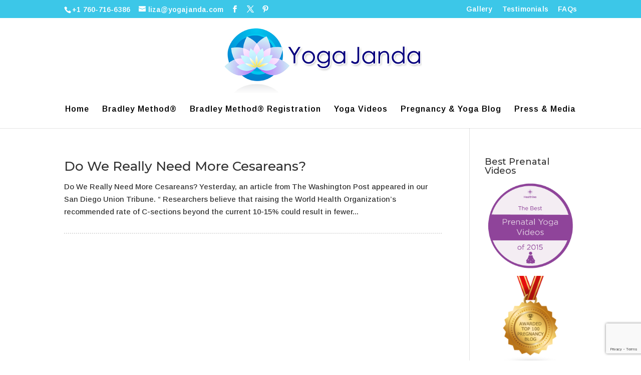

--- FILE ---
content_type: text/html; charset=utf-8
request_url: https://www.google.com/recaptcha/api2/anchor?ar=1&k=6LezSoQUAAAAACt5grV2j7ndQdMgibkpJV79977I&co=aHR0cHM6Ly95b2dhamFuZGEuY29tOjQ0Mw..&hl=en&v=N67nZn4AqZkNcbeMu4prBgzg&size=invisible&anchor-ms=20000&execute-ms=30000&cb=h4jchh2pyiwa
body_size: 48839
content:
<!DOCTYPE HTML><html dir="ltr" lang="en"><head><meta http-equiv="Content-Type" content="text/html; charset=UTF-8">
<meta http-equiv="X-UA-Compatible" content="IE=edge">
<title>reCAPTCHA</title>
<style type="text/css">
/* cyrillic-ext */
@font-face {
  font-family: 'Roboto';
  font-style: normal;
  font-weight: 400;
  font-stretch: 100%;
  src: url(//fonts.gstatic.com/s/roboto/v48/KFO7CnqEu92Fr1ME7kSn66aGLdTylUAMa3GUBHMdazTgWw.woff2) format('woff2');
  unicode-range: U+0460-052F, U+1C80-1C8A, U+20B4, U+2DE0-2DFF, U+A640-A69F, U+FE2E-FE2F;
}
/* cyrillic */
@font-face {
  font-family: 'Roboto';
  font-style: normal;
  font-weight: 400;
  font-stretch: 100%;
  src: url(//fonts.gstatic.com/s/roboto/v48/KFO7CnqEu92Fr1ME7kSn66aGLdTylUAMa3iUBHMdazTgWw.woff2) format('woff2');
  unicode-range: U+0301, U+0400-045F, U+0490-0491, U+04B0-04B1, U+2116;
}
/* greek-ext */
@font-face {
  font-family: 'Roboto';
  font-style: normal;
  font-weight: 400;
  font-stretch: 100%;
  src: url(//fonts.gstatic.com/s/roboto/v48/KFO7CnqEu92Fr1ME7kSn66aGLdTylUAMa3CUBHMdazTgWw.woff2) format('woff2');
  unicode-range: U+1F00-1FFF;
}
/* greek */
@font-face {
  font-family: 'Roboto';
  font-style: normal;
  font-weight: 400;
  font-stretch: 100%;
  src: url(//fonts.gstatic.com/s/roboto/v48/KFO7CnqEu92Fr1ME7kSn66aGLdTylUAMa3-UBHMdazTgWw.woff2) format('woff2');
  unicode-range: U+0370-0377, U+037A-037F, U+0384-038A, U+038C, U+038E-03A1, U+03A3-03FF;
}
/* math */
@font-face {
  font-family: 'Roboto';
  font-style: normal;
  font-weight: 400;
  font-stretch: 100%;
  src: url(//fonts.gstatic.com/s/roboto/v48/KFO7CnqEu92Fr1ME7kSn66aGLdTylUAMawCUBHMdazTgWw.woff2) format('woff2');
  unicode-range: U+0302-0303, U+0305, U+0307-0308, U+0310, U+0312, U+0315, U+031A, U+0326-0327, U+032C, U+032F-0330, U+0332-0333, U+0338, U+033A, U+0346, U+034D, U+0391-03A1, U+03A3-03A9, U+03B1-03C9, U+03D1, U+03D5-03D6, U+03F0-03F1, U+03F4-03F5, U+2016-2017, U+2034-2038, U+203C, U+2040, U+2043, U+2047, U+2050, U+2057, U+205F, U+2070-2071, U+2074-208E, U+2090-209C, U+20D0-20DC, U+20E1, U+20E5-20EF, U+2100-2112, U+2114-2115, U+2117-2121, U+2123-214F, U+2190, U+2192, U+2194-21AE, U+21B0-21E5, U+21F1-21F2, U+21F4-2211, U+2213-2214, U+2216-22FF, U+2308-230B, U+2310, U+2319, U+231C-2321, U+2336-237A, U+237C, U+2395, U+239B-23B7, U+23D0, U+23DC-23E1, U+2474-2475, U+25AF, U+25B3, U+25B7, U+25BD, U+25C1, U+25CA, U+25CC, U+25FB, U+266D-266F, U+27C0-27FF, U+2900-2AFF, U+2B0E-2B11, U+2B30-2B4C, U+2BFE, U+3030, U+FF5B, U+FF5D, U+1D400-1D7FF, U+1EE00-1EEFF;
}
/* symbols */
@font-face {
  font-family: 'Roboto';
  font-style: normal;
  font-weight: 400;
  font-stretch: 100%;
  src: url(//fonts.gstatic.com/s/roboto/v48/KFO7CnqEu92Fr1ME7kSn66aGLdTylUAMaxKUBHMdazTgWw.woff2) format('woff2');
  unicode-range: U+0001-000C, U+000E-001F, U+007F-009F, U+20DD-20E0, U+20E2-20E4, U+2150-218F, U+2190, U+2192, U+2194-2199, U+21AF, U+21E6-21F0, U+21F3, U+2218-2219, U+2299, U+22C4-22C6, U+2300-243F, U+2440-244A, U+2460-24FF, U+25A0-27BF, U+2800-28FF, U+2921-2922, U+2981, U+29BF, U+29EB, U+2B00-2BFF, U+4DC0-4DFF, U+FFF9-FFFB, U+10140-1018E, U+10190-1019C, U+101A0, U+101D0-101FD, U+102E0-102FB, U+10E60-10E7E, U+1D2C0-1D2D3, U+1D2E0-1D37F, U+1F000-1F0FF, U+1F100-1F1AD, U+1F1E6-1F1FF, U+1F30D-1F30F, U+1F315, U+1F31C, U+1F31E, U+1F320-1F32C, U+1F336, U+1F378, U+1F37D, U+1F382, U+1F393-1F39F, U+1F3A7-1F3A8, U+1F3AC-1F3AF, U+1F3C2, U+1F3C4-1F3C6, U+1F3CA-1F3CE, U+1F3D4-1F3E0, U+1F3ED, U+1F3F1-1F3F3, U+1F3F5-1F3F7, U+1F408, U+1F415, U+1F41F, U+1F426, U+1F43F, U+1F441-1F442, U+1F444, U+1F446-1F449, U+1F44C-1F44E, U+1F453, U+1F46A, U+1F47D, U+1F4A3, U+1F4B0, U+1F4B3, U+1F4B9, U+1F4BB, U+1F4BF, U+1F4C8-1F4CB, U+1F4D6, U+1F4DA, U+1F4DF, U+1F4E3-1F4E6, U+1F4EA-1F4ED, U+1F4F7, U+1F4F9-1F4FB, U+1F4FD-1F4FE, U+1F503, U+1F507-1F50B, U+1F50D, U+1F512-1F513, U+1F53E-1F54A, U+1F54F-1F5FA, U+1F610, U+1F650-1F67F, U+1F687, U+1F68D, U+1F691, U+1F694, U+1F698, U+1F6AD, U+1F6B2, U+1F6B9-1F6BA, U+1F6BC, U+1F6C6-1F6CF, U+1F6D3-1F6D7, U+1F6E0-1F6EA, U+1F6F0-1F6F3, U+1F6F7-1F6FC, U+1F700-1F7FF, U+1F800-1F80B, U+1F810-1F847, U+1F850-1F859, U+1F860-1F887, U+1F890-1F8AD, U+1F8B0-1F8BB, U+1F8C0-1F8C1, U+1F900-1F90B, U+1F93B, U+1F946, U+1F984, U+1F996, U+1F9E9, U+1FA00-1FA6F, U+1FA70-1FA7C, U+1FA80-1FA89, U+1FA8F-1FAC6, U+1FACE-1FADC, U+1FADF-1FAE9, U+1FAF0-1FAF8, U+1FB00-1FBFF;
}
/* vietnamese */
@font-face {
  font-family: 'Roboto';
  font-style: normal;
  font-weight: 400;
  font-stretch: 100%;
  src: url(//fonts.gstatic.com/s/roboto/v48/KFO7CnqEu92Fr1ME7kSn66aGLdTylUAMa3OUBHMdazTgWw.woff2) format('woff2');
  unicode-range: U+0102-0103, U+0110-0111, U+0128-0129, U+0168-0169, U+01A0-01A1, U+01AF-01B0, U+0300-0301, U+0303-0304, U+0308-0309, U+0323, U+0329, U+1EA0-1EF9, U+20AB;
}
/* latin-ext */
@font-face {
  font-family: 'Roboto';
  font-style: normal;
  font-weight: 400;
  font-stretch: 100%;
  src: url(//fonts.gstatic.com/s/roboto/v48/KFO7CnqEu92Fr1ME7kSn66aGLdTylUAMa3KUBHMdazTgWw.woff2) format('woff2');
  unicode-range: U+0100-02BA, U+02BD-02C5, U+02C7-02CC, U+02CE-02D7, U+02DD-02FF, U+0304, U+0308, U+0329, U+1D00-1DBF, U+1E00-1E9F, U+1EF2-1EFF, U+2020, U+20A0-20AB, U+20AD-20C0, U+2113, U+2C60-2C7F, U+A720-A7FF;
}
/* latin */
@font-face {
  font-family: 'Roboto';
  font-style: normal;
  font-weight: 400;
  font-stretch: 100%;
  src: url(//fonts.gstatic.com/s/roboto/v48/KFO7CnqEu92Fr1ME7kSn66aGLdTylUAMa3yUBHMdazQ.woff2) format('woff2');
  unicode-range: U+0000-00FF, U+0131, U+0152-0153, U+02BB-02BC, U+02C6, U+02DA, U+02DC, U+0304, U+0308, U+0329, U+2000-206F, U+20AC, U+2122, U+2191, U+2193, U+2212, U+2215, U+FEFF, U+FFFD;
}
/* cyrillic-ext */
@font-face {
  font-family: 'Roboto';
  font-style: normal;
  font-weight: 500;
  font-stretch: 100%;
  src: url(//fonts.gstatic.com/s/roboto/v48/KFO7CnqEu92Fr1ME7kSn66aGLdTylUAMa3GUBHMdazTgWw.woff2) format('woff2');
  unicode-range: U+0460-052F, U+1C80-1C8A, U+20B4, U+2DE0-2DFF, U+A640-A69F, U+FE2E-FE2F;
}
/* cyrillic */
@font-face {
  font-family: 'Roboto';
  font-style: normal;
  font-weight: 500;
  font-stretch: 100%;
  src: url(//fonts.gstatic.com/s/roboto/v48/KFO7CnqEu92Fr1ME7kSn66aGLdTylUAMa3iUBHMdazTgWw.woff2) format('woff2');
  unicode-range: U+0301, U+0400-045F, U+0490-0491, U+04B0-04B1, U+2116;
}
/* greek-ext */
@font-face {
  font-family: 'Roboto';
  font-style: normal;
  font-weight: 500;
  font-stretch: 100%;
  src: url(//fonts.gstatic.com/s/roboto/v48/KFO7CnqEu92Fr1ME7kSn66aGLdTylUAMa3CUBHMdazTgWw.woff2) format('woff2');
  unicode-range: U+1F00-1FFF;
}
/* greek */
@font-face {
  font-family: 'Roboto';
  font-style: normal;
  font-weight: 500;
  font-stretch: 100%;
  src: url(//fonts.gstatic.com/s/roboto/v48/KFO7CnqEu92Fr1ME7kSn66aGLdTylUAMa3-UBHMdazTgWw.woff2) format('woff2');
  unicode-range: U+0370-0377, U+037A-037F, U+0384-038A, U+038C, U+038E-03A1, U+03A3-03FF;
}
/* math */
@font-face {
  font-family: 'Roboto';
  font-style: normal;
  font-weight: 500;
  font-stretch: 100%;
  src: url(//fonts.gstatic.com/s/roboto/v48/KFO7CnqEu92Fr1ME7kSn66aGLdTylUAMawCUBHMdazTgWw.woff2) format('woff2');
  unicode-range: U+0302-0303, U+0305, U+0307-0308, U+0310, U+0312, U+0315, U+031A, U+0326-0327, U+032C, U+032F-0330, U+0332-0333, U+0338, U+033A, U+0346, U+034D, U+0391-03A1, U+03A3-03A9, U+03B1-03C9, U+03D1, U+03D5-03D6, U+03F0-03F1, U+03F4-03F5, U+2016-2017, U+2034-2038, U+203C, U+2040, U+2043, U+2047, U+2050, U+2057, U+205F, U+2070-2071, U+2074-208E, U+2090-209C, U+20D0-20DC, U+20E1, U+20E5-20EF, U+2100-2112, U+2114-2115, U+2117-2121, U+2123-214F, U+2190, U+2192, U+2194-21AE, U+21B0-21E5, U+21F1-21F2, U+21F4-2211, U+2213-2214, U+2216-22FF, U+2308-230B, U+2310, U+2319, U+231C-2321, U+2336-237A, U+237C, U+2395, U+239B-23B7, U+23D0, U+23DC-23E1, U+2474-2475, U+25AF, U+25B3, U+25B7, U+25BD, U+25C1, U+25CA, U+25CC, U+25FB, U+266D-266F, U+27C0-27FF, U+2900-2AFF, U+2B0E-2B11, U+2B30-2B4C, U+2BFE, U+3030, U+FF5B, U+FF5D, U+1D400-1D7FF, U+1EE00-1EEFF;
}
/* symbols */
@font-face {
  font-family: 'Roboto';
  font-style: normal;
  font-weight: 500;
  font-stretch: 100%;
  src: url(//fonts.gstatic.com/s/roboto/v48/KFO7CnqEu92Fr1ME7kSn66aGLdTylUAMaxKUBHMdazTgWw.woff2) format('woff2');
  unicode-range: U+0001-000C, U+000E-001F, U+007F-009F, U+20DD-20E0, U+20E2-20E4, U+2150-218F, U+2190, U+2192, U+2194-2199, U+21AF, U+21E6-21F0, U+21F3, U+2218-2219, U+2299, U+22C4-22C6, U+2300-243F, U+2440-244A, U+2460-24FF, U+25A0-27BF, U+2800-28FF, U+2921-2922, U+2981, U+29BF, U+29EB, U+2B00-2BFF, U+4DC0-4DFF, U+FFF9-FFFB, U+10140-1018E, U+10190-1019C, U+101A0, U+101D0-101FD, U+102E0-102FB, U+10E60-10E7E, U+1D2C0-1D2D3, U+1D2E0-1D37F, U+1F000-1F0FF, U+1F100-1F1AD, U+1F1E6-1F1FF, U+1F30D-1F30F, U+1F315, U+1F31C, U+1F31E, U+1F320-1F32C, U+1F336, U+1F378, U+1F37D, U+1F382, U+1F393-1F39F, U+1F3A7-1F3A8, U+1F3AC-1F3AF, U+1F3C2, U+1F3C4-1F3C6, U+1F3CA-1F3CE, U+1F3D4-1F3E0, U+1F3ED, U+1F3F1-1F3F3, U+1F3F5-1F3F7, U+1F408, U+1F415, U+1F41F, U+1F426, U+1F43F, U+1F441-1F442, U+1F444, U+1F446-1F449, U+1F44C-1F44E, U+1F453, U+1F46A, U+1F47D, U+1F4A3, U+1F4B0, U+1F4B3, U+1F4B9, U+1F4BB, U+1F4BF, U+1F4C8-1F4CB, U+1F4D6, U+1F4DA, U+1F4DF, U+1F4E3-1F4E6, U+1F4EA-1F4ED, U+1F4F7, U+1F4F9-1F4FB, U+1F4FD-1F4FE, U+1F503, U+1F507-1F50B, U+1F50D, U+1F512-1F513, U+1F53E-1F54A, U+1F54F-1F5FA, U+1F610, U+1F650-1F67F, U+1F687, U+1F68D, U+1F691, U+1F694, U+1F698, U+1F6AD, U+1F6B2, U+1F6B9-1F6BA, U+1F6BC, U+1F6C6-1F6CF, U+1F6D3-1F6D7, U+1F6E0-1F6EA, U+1F6F0-1F6F3, U+1F6F7-1F6FC, U+1F700-1F7FF, U+1F800-1F80B, U+1F810-1F847, U+1F850-1F859, U+1F860-1F887, U+1F890-1F8AD, U+1F8B0-1F8BB, U+1F8C0-1F8C1, U+1F900-1F90B, U+1F93B, U+1F946, U+1F984, U+1F996, U+1F9E9, U+1FA00-1FA6F, U+1FA70-1FA7C, U+1FA80-1FA89, U+1FA8F-1FAC6, U+1FACE-1FADC, U+1FADF-1FAE9, U+1FAF0-1FAF8, U+1FB00-1FBFF;
}
/* vietnamese */
@font-face {
  font-family: 'Roboto';
  font-style: normal;
  font-weight: 500;
  font-stretch: 100%;
  src: url(//fonts.gstatic.com/s/roboto/v48/KFO7CnqEu92Fr1ME7kSn66aGLdTylUAMa3OUBHMdazTgWw.woff2) format('woff2');
  unicode-range: U+0102-0103, U+0110-0111, U+0128-0129, U+0168-0169, U+01A0-01A1, U+01AF-01B0, U+0300-0301, U+0303-0304, U+0308-0309, U+0323, U+0329, U+1EA0-1EF9, U+20AB;
}
/* latin-ext */
@font-face {
  font-family: 'Roboto';
  font-style: normal;
  font-weight: 500;
  font-stretch: 100%;
  src: url(//fonts.gstatic.com/s/roboto/v48/KFO7CnqEu92Fr1ME7kSn66aGLdTylUAMa3KUBHMdazTgWw.woff2) format('woff2');
  unicode-range: U+0100-02BA, U+02BD-02C5, U+02C7-02CC, U+02CE-02D7, U+02DD-02FF, U+0304, U+0308, U+0329, U+1D00-1DBF, U+1E00-1E9F, U+1EF2-1EFF, U+2020, U+20A0-20AB, U+20AD-20C0, U+2113, U+2C60-2C7F, U+A720-A7FF;
}
/* latin */
@font-face {
  font-family: 'Roboto';
  font-style: normal;
  font-weight: 500;
  font-stretch: 100%;
  src: url(//fonts.gstatic.com/s/roboto/v48/KFO7CnqEu92Fr1ME7kSn66aGLdTylUAMa3yUBHMdazQ.woff2) format('woff2');
  unicode-range: U+0000-00FF, U+0131, U+0152-0153, U+02BB-02BC, U+02C6, U+02DA, U+02DC, U+0304, U+0308, U+0329, U+2000-206F, U+20AC, U+2122, U+2191, U+2193, U+2212, U+2215, U+FEFF, U+FFFD;
}
/* cyrillic-ext */
@font-face {
  font-family: 'Roboto';
  font-style: normal;
  font-weight: 900;
  font-stretch: 100%;
  src: url(//fonts.gstatic.com/s/roboto/v48/KFO7CnqEu92Fr1ME7kSn66aGLdTylUAMa3GUBHMdazTgWw.woff2) format('woff2');
  unicode-range: U+0460-052F, U+1C80-1C8A, U+20B4, U+2DE0-2DFF, U+A640-A69F, U+FE2E-FE2F;
}
/* cyrillic */
@font-face {
  font-family: 'Roboto';
  font-style: normal;
  font-weight: 900;
  font-stretch: 100%;
  src: url(//fonts.gstatic.com/s/roboto/v48/KFO7CnqEu92Fr1ME7kSn66aGLdTylUAMa3iUBHMdazTgWw.woff2) format('woff2');
  unicode-range: U+0301, U+0400-045F, U+0490-0491, U+04B0-04B1, U+2116;
}
/* greek-ext */
@font-face {
  font-family: 'Roboto';
  font-style: normal;
  font-weight: 900;
  font-stretch: 100%;
  src: url(//fonts.gstatic.com/s/roboto/v48/KFO7CnqEu92Fr1ME7kSn66aGLdTylUAMa3CUBHMdazTgWw.woff2) format('woff2');
  unicode-range: U+1F00-1FFF;
}
/* greek */
@font-face {
  font-family: 'Roboto';
  font-style: normal;
  font-weight: 900;
  font-stretch: 100%;
  src: url(//fonts.gstatic.com/s/roboto/v48/KFO7CnqEu92Fr1ME7kSn66aGLdTylUAMa3-UBHMdazTgWw.woff2) format('woff2');
  unicode-range: U+0370-0377, U+037A-037F, U+0384-038A, U+038C, U+038E-03A1, U+03A3-03FF;
}
/* math */
@font-face {
  font-family: 'Roboto';
  font-style: normal;
  font-weight: 900;
  font-stretch: 100%;
  src: url(//fonts.gstatic.com/s/roboto/v48/KFO7CnqEu92Fr1ME7kSn66aGLdTylUAMawCUBHMdazTgWw.woff2) format('woff2');
  unicode-range: U+0302-0303, U+0305, U+0307-0308, U+0310, U+0312, U+0315, U+031A, U+0326-0327, U+032C, U+032F-0330, U+0332-0333, U+0338, U+033A, U+0346, U+034D, U+0391-03A1, U+03A3-03A9, U+03B1-03C9, U+03D1, U+03D5-03D6, U+03F0-03F1, U+03F4-03F5, U+2016-2017, U+2034-2038, U+203C, U+2040, U+2043, U+2047, U+2050, U+2057, U+205F, U+2070-2071, U+2074-208E, U+2090-209C, U+20D0-20DC, U+20E1, U+20E5-20EF, U+2100-2112, U+2114-2115, U+2117-2121, U+2123-214F, U+2190, U+2192, U+2194-21AE, U+21B0-21E5, U+21F1-21F2, U+21F4-2211, U+2213-2214, U+2216-22FF, U+2308-230B, U+2310, U+2319, U+231C-2321, U+2336-237A, U+237C, U+2395, U+239B-23B7, U+23D0, U+23DC-23E1, U+2474-2475, U+25AF, U+25B3, U+25B7, U+25BD, U+25C1, U+25CA, U+25CC, U+25FB, U+266D-266F, U+27C0-27FF, U+2900-2AFF, U+2B0E-2B11, U+2B30-2B4C, U+2BFE, U+3030, U+FF5B, U+FF5D, U+1D400-1D7FF, U+1EE00-1EEFF;
}
/* symbols */
@font-face {
  font-family: 'Roboto';
  font-style: normal;
  font-weight: 900;
  font-stretch: 100%;
  src: url(//fonts.gstatic.com/s/roboto/v48/KFO7CnqEu92Fr1ME7kSn66aGLdTylUAMaxKUBHMdazTgWw.woff2) format('woff2');
  unicode-range: U+0001-000C, U+000E-001F, U+007F-009F, U+20DD-20E0, U+20E2-20E4, U+2150-218F, U+2190, U+2192, U+2194-2199, U+21AF, U+21E6-21F0, U+21F3, U+2218-2219, U+2299, U+22C4-22C6, U+2300-243F, U+2440-244A, U+2460-24FF, U+25A0-27BF, U+2800-28FF, U+2921-2922, U+2981, U+29BF, U+29EB, U+2B00-2BFF, U+4DC0-4DFF, U+FFF9-FFFB, U+10140-1018E, U+10190-1019C, U+101A0, U+101D0-101FD, U+102E0-102FB, U+10E60-10E7E, U+1D2C0-1D2D3, U+1D2E0-1D37F, U+1F000-1F0FF, U+1F100-1F1AD, U+1F1E6-1F1FF, U+1F30D-1F30F, U+1F315, U+1F31C, U+1F31E, U+1F320-1F32C, U+1F336, U+1F378, U+1F37D, U+1F382, U+1F393-1F39F, U+1F3A7-1F3A8, U+1F3AC-1F3AF, U+1F3C2, U+1F3C4-1F3C6, U+1F3CA-1F3CE, U+1F3D4-1F3E0, U+1F3ED, U+1F3F1-1F3F3, U+1F3F5-1F3F7, U+1F408, U+1F415, U+1F41F, U+1F426, U+1F43F, U+1F441-1F442, U+1F444, U+1F446-1F449, U+1F44C-1F44E, U+1F453, U+1F46A, U+1F47D, U+1F4A3, U+1F4B0, U+1F4B3, U+1F4B9, U+1F4BB, U+1F4BF, U+1F4C8-1F4CB, U+1F4D6, U+1F4DA, U+1F4DF, U+1F4E3-1F4E6, U+1F4EA-1F4ED, U+1F4F7, U+1F4F9-1F4FB, U+1F4FD-1F4FE, U+1F503, U+1F507-1F50B, U+1F50D, U+1F512-1F513, U+1F53E-1F54A, U+1F54F-1F5FA, U+1F610, U+1F650-1F67F, U+1F687, U+1F68D, U+1F691, U+1F694, U+1F698, U+1F6AD, U+1F6B2, U+1F6B9-1F6BA, U+1F6BC, U+1F6C6-1F6CF, U+1F6D3-1F6D7, U+1F6E0-1F6EA, U+1F6F0-1F6F3, U+1F6F7-1F6FC, U+1F700-1F7FF, U+1F800-1F80B, U+1F810-1F847, U+1F850-1F859, U+1F860-1F887, U+1F890-1F8AD, U+1F8B0-1F8BB, U+1F8C0-1F8C1, U+1F900-1F90B, U+1F93B, U+1F946, U+1F984, U+1F996, U+1F9E9, U+1FA00-1FA6F, U+1FA70-1FA7C, U+1FA80-1FA89, U+1FA8F-1FAC6, U+1FACE-1FADC, U+1FADF-1FAE9, U+1FAF0-1FAF8, U+1FB00-1FBFF;
}
/* vietnamese */
@font-face {
  font-family: 'Roboto';
  font-style: normal;
  font-weight: 900;
  font-stretch: 100%;
  src: url(//fonts.gstatic.com/s/roboto/v48/KFO7CnqEu92Fr1ME7kSn66aGLdTylUAMa3OUBHMdazTgWw.woff2) format('woff2');
  unicode-range: U+0102-0103, U+0110-0111, U+0128-0129, U+0168-0169, U+01A0-01A1, U+01AF-01B0, U+0300-0301, U+0303-0304, U+0308-0309, U+0323, U+0329, U+1EA0-1EF9, U+20AB;
}
/* latin-ext */
@font-face {
  font-family: 'Roboto';
  font-style: normal;
  font-weight: 900;
  font-stretch: 100%;
  src: url(//fonts.gstatic.com/s/roboto/v48/KFO7CnqEu92Fr1ME7kSn66aGLdTylUAMa3KUBHMdazTgWw.woff2) format('woff2');
  unicode-range: U+0100-02BA, U+02BD-02C5, U+02C7-02CC, U+02CE-02D7, U+02DD-02FF, U+0304, U+0308, U+0329, U+1D00-1DBF, U+1E00-1E9F, U+1EF2-1EFF, U+2020, U+20A0-20AB, U+20AD-20C0, U+2113, U+2C60-2C7F, U+A720-A7FF;
}
/* latin */
@font-face {
  font-family: 'Roboto';
  font-style: normal;
  font-weight: 900;
  font-stretch: 100%;
  src: url(//fonts.gstatic.com/s/roboto/v48/KFO7CnqEu92Fr1ME7kSn66aGLdTylUAMa3yUBHMdazQ.woff2) format('woff2');
  unicode-range: U+0000-00FF, U+0131, U+0152-0153, U+02BB-02BC, U+02C6, U+02DA, U+02DC, U+0304, U+0308, U+0329, U+2000-206F, U+20AC, U+2122, U+2191, U+2193, U+2212, U+2215, U+FEFF, U+FFFD;
}

</style>
<link rel="stylesheet" type="text/css" href="https://www.gstatic.com/recaptcha/releases/N67nZn4AqZkNcbeMu4prBgzg/styles__ltr.css">
<script nonce="WkXwoaum2i5XoeyrUK8n5w" type="text/javascript">window['__recaptcha_api'] = 'https://www.google.com/recaptcha/api2/';</script>
<script type="text/javascript" src="https://www.gstatic.com/recaptcha/releases/N67nZn4AqZkNcbeMu4prBgzg/recaptcha__en.js" nonce="WkXwoaum2i5XoeyrUK8n5w">
      
    </script></head>
<body><div id="rc-anchor-alert" class="rc-anchor-alert"></div>
<input type="hidden" id="recaptcha-token" value="[base64]">
<script type="text/javascript" nonce="WkXwoaum2i5XoeyrUK8n5w">
      recaptcha.anchor.Main.init("[\x22ainput\x22,[\x22bgdata\x22,\x22\x22,\[base64]/[base64]/[base64]/[base64]/[base64]/[base64]/YihPLDAsW0wsMzZdKTooTy5YLnB1c2goTy5aLnNsaWNlKCkpLE8uWls3Nl09dm9pZCAwLFUoNzYsTyxxKSl9LGM9ZnVuY3Rpb24oTyxxKXtxLlk9KChxLlk/[base64]/[base64]/Wi52KCk6Wi5OLHItWi5OKSxJPj4xNCk+MCxaKS5oJiYoWi5oXj0oWi5sKzE+PjIpKihJPDwyKSksWikubCsxPj4yIT0wfHxaLnUseCl8fHUpWi5pPTAsWi5OPXI7aWYoIXUpcmV0dXJuIGZhbHNlO2lmKFouRz5aLkgmJihaLkg9Wi5HKSxyLVouRjxaLkctKE8/MjU1OnE/NToyKSlyZXR1cm4gZmFsc2U7cmV0dXJuIShaLlU9KCgoTz1sKHE/[base64]/[base64]/[base64]/[base64]/[base64]\\u003d\x22,\[base64]\x22,\[base64]/CuVDCjsKWwrwnwrHDmm7CplJvwpQ+w7TDvA0HwoQrw4zCl0vCvRR/MW5oWTh5wrTCncOLIMKSbCABb8Opwp/CmsO0w4fCrsOTwr8VPSnDrD8Zw5AqfcOfwpHDv2bDncK3w68ew5HCgcKUaAHCtcKkw5XDuWkWAnXChMOuwpZnCF5CdMOcw6vCkMOTGEwZwq/Cv8OXw5zCqMKlwoghGMO7V8Oaw4Mcw43Dtnx/cSRxFcOYbmHCv8OxTmB8w53CksKZw55qHwHCogbCu8OlKsOsUxnCnxp6w5ggHVXDkMOab8K5A0xMTMKDHFJTwrI8w6XCjMOFQx/CnWpJw5zDlsOTwrMlwqfDrsOWwoHDoVvDsRJZwrTCr8OewrgHCVh1w6Fgw4oHw6PCtlZLaVHCnxbDiThTDBw/IMOkW2krwq90fydHXS/DsE07wpnDo8Kfw54kPCTDjUcrwokEw5DCjzN2UcK4aylxwop6LcO7w6osw5PCgHklwrTDjcO+BgDDvw/[base64]/[base64]/Di2Yaw4pLHDIrUC1owrFhw7bCvwLDswPCjUt3w4A2wpA3w4tvX8KoJX3DlkjDscKYwo5HGWNowq/CiSY1VcOZcMK6KMO+Pl4iFMKYOT9rwpY3wqN7VcKGwrfCscK2WcOxw5/Dqnp6BWvCgXjDtcKeNWTDisOhdTRXO8Oqwq8CEkjDs3PCghLCksKpHXvCg8O+woJ8IDMnAGDDqwzCr8O3JTJJw4xSFjHDrsKVw4Zxw74WXcOYw7AowpzCpcOYw7IKbFBdbTjDs8KNNiPCrMKCw7vCmMKpw5JMAMKIWHxwWzfDqMKMwpZfPVnCjsOgwrRiTTVbwrsMOX/DvyrChHBAwpnDvzzCucOWLsKsw6UFw70SdBUteAFnw4DDoRVhw4vCnBnDiHJAHBTCtcOUQ3jDicO3WMO1wrQMwoTCpmtEwo0kw4dhw4nCnsOvQzDCosKJw4nDtg3Cj8OJw5/DhsKAX8KPw7nDqmtsBcOhw4hRM0oqwoLDoxXDtzM3D1/[base64]/DmRPCsMKWw49iw5jCo2HDqAhoQzFZNxjDnsKtwo5Qw7rDq1fDkcKfwoYww4fCicKbI8KIdMO/LTnDknUMw7jDsMOlwqXDnMOGAMOVLj07wotsBkjDq8ONwrNEw6DDm3fDoE/CgMOWXsOBwocPw5hoRBPCm3vDtVRCYT3Dr3TCvMKhRDLDgwMhw7/CgcOhw6TCi2Bqw7xTKEXChDd3w7/DjMOFIMOrYz8dJUPCtgfCpsO+w6HDocKxwpbCvsO/wrVjwq/ClsKjWBN4w4wSwrfCtU/ClcOqwpM4G8Ojw68RVsKHw6lmwrRVP1/DvMKuPcOqV8KAwrbDvcOWwqdeJnhxw47DuzkbZj7DmMOyBToywo/[base64]/Djwxbw6Bxwop7ZQjDjjIUwpYARsOAwoMvBMO/[base64]/QlAzLsK3HsKkLgwtcsOTB8OkRcKWAsO+MyQyKmB+ZcO5DyIRTAXDkWNDw7x3YSxARcOeY23CkUR1w4ZZw4JRTkxhw6HCtMKOaDNFwqlywogyw6LCuWTCv0XDtsOfcyLChjjCr8KjBMO/w4cETcK1BUfDmsKaw7zDqkTDtkjCtE84wp/[base64]/[base64]/[base64]/bcKVNcOcS8K8w4h/w4rCrgVYwqjDs0NGw4c4wo5aYMKBwp9cYcKGcsOfwp9HdcOEC3PDtjfCkMKbwo8jLMKtw5/Dnn7DocOCeMKlOsOcwqx+FC1xw6diwq/[base64]/w5kfw7jCn8OwPGXCq8Kvw654wpF9w6fCn8KjbnsUGcO7L8KCP1fDnSvDucK6woYEwq4hwrbDkE5gTGnCsMOuworDpMK9w6nCgR8qB2Baw5gyw6fCvEAvEnzCqkrCp8OSw53Dsz/CncOpVH/Ck8KkGQvDosORw7IvfcO/w7DDjU3DmsOzEMKxYsKTwrnDlUjCtcKmdsOWw5TDtCNNwop/NsOdwrPDvV06w5gWwpjChwDDjB0Sw6bCpkHDgyQqSMOzCT3CqS1xAsKGFCkZBsKbHcKzRg/[base64]/w4HCnjXCvsOEwrE4KsK6TMOBEWkMWMOCwoLCk8KmwrpEwprCsw/DhcOlIgzCgsOndWNKwrDDq8K+woALwpzCmRDCgsOpw6FbwrvClsKiKsKqw5Y+enNVCnLDm8O1GsKMwpLDpHfDh8KTw7/Cs8K/w6jDkCU5K2TCkw/CpWgGHyp8wqw3CMOHMldaw7HCjTvDh1/CjcKWFsKQwoNjR8O5wqbCmGvDnzETw67CqMK+Z3U9wpHCqRoyeMKwVmnDicOmN8OSwqcvwrEmwrwEw57DkDTCrMK7w44awojChMKEw4hSJzTCmCXCusOMw59FwqrCiGbCgMO5wpXCuiUFBcKTwpdgw4I/w5hRSwHDlXRNcxfCrsO7woLDu2FawqNfw58MwrrDo8OyWsK5LWTDn8O1w7LDmcOAL8KfZy/DoARrN8KhDWRmw4LCi2HDh8KDw41TUycWw4wUw63Ck8KCwq3DsMKrw5ALDcOFw5NuwofDrsO6VsKWw7IHEW3DnE7CusOCw7/DqhUCw69ZfcKXwpPDssKFY8Ocw4JPw4fCg2UJPnQqLXYvH2/[base64]/CtsKyQHDDlCPCuxPDlMOnBMOiwpwswpzDhhRyHB91w49Yw7cvasK2WxfDrBlRXm3DssKSwrlfWMK+RMKSwrIlE8OWw510LVc9woDDu8KpYUXDucOAwp3Do8KXUSpMw55iFD19DRvConFjQH4Awq/DgWsuS310Z8OowrzDvcKpwq7DoVxXTyXDisKwfcKbX8Opw67CoX08w6YaMHvDrEcYwq/[base64]/Clgc6ZcKQTMOYw5XDlnYGwo7DnzUNKgbCpBg3w6ZGwrTDtiE+w6o3JVLDjcKrw5/DpynDlMO8w6k2c8KtM8K8U1d4wrjDtwbDtsKTTx4VOQs9Pn7CmAUnY1Evw6cKUB8QIcKvwrMsw5DCjcORw5jDgcOxOiwpwqLChMOFN2IGwonDhUw8KcOSJHY5TWvCqMKLw4XClcOlFMO/[base64]/Du2DClcORIRLDjsOLwrnDksOcwovDoAPDmMKgw5rDnF8iQxdREBU2KsKqNVYVSgR9MjPCvijDoFt0w5XDpFE6MMOew78cwr/DtybDjRDDgsKwwrd8CHwuV8OQURvCgMO2Ow3Dh8KGw5ZOwqwhAcO2w5RFcsOVaSRZY8OVwr3DmCx8w7nCp0zDpCnCkyjDgsO/wqVpw4zCoSvDiypYw4l9woPDqMOCwoYNdHbDp8KdeR1VTGNnw7Rge1fCpsO4fsK1WGRCwqJAwqRwHcKtRcOJw7/DtsKMwqXDghojQcK6Q2DCvEoOHxcpw5VqXUACT8KOHXtFU3oWZm9yFRktPcOxABdxwrfDpljDhMOmw7cCw5LDsRzDgFp+f8Kcw7XCh0IXLcKWN0/CucOPwp0pw7DCuihWwoHCn8Kjw5/DrcO3Y8K/wqzDog5oFcOxwoU2wr8GwqBTMkghBGkNL8K/wpzDq8K+IMO1wq3CpGtSw6DCkWYewrhPw74cw5YMdcOlEMOCwrMsbcOowrEwbDdYwoAnFElhw7cFPcOCwpXDkAzDscK4wrfCpxzCnizCp8OIUMOhScOxwowRwqwrLcOVwopWYcOrwqgGw6XCtR3Dl2VpaEHDpSIxN8KBwqDDt8OoXF7DsgVHwroGw7s3wrDCki0Idm/Dl8OSwpVHwpDDp8Kww4VDElZHwqTCqcOpwonDm8OEwrsNZMKjw4vDl8KHCcOjeMO6KkNIKMOHw4vCvhQBwrzDj0c9w5d0w4/DrCJtTMKEBsOLcMOJYsKIw5QEDMKBMiHDrMOLGMOhw78/[base64]/wqDCsMKhwrxTw4Azb8OVfMOzGQl9wpRIw7lXBDjDl8OOK3Zzwq7Dk0/DtgrCiFnCmDrDksOrw6dkwot9w71DbDTDrkzDhjTCvsOldSEFW8KtR0EeekTDs0ZuCxbCpFVtLcOywos5Pho2ERXCo8KAAk4mwoDDrjDDtsKdw541CkXDocOWaHPDnjQ2dMKDUEIJw4/[base64]/DlMO+TcOrRcKKaWwnwr09asONUsO/L8OswqjDtiLCv8K9w7IefsOlM3zCoR5zwpZObcOtAg59RsOtwqZmVAbCh2vDrHXCrkvCoTNdwo4ow6TDnDvCoCQLwolQw7fCrQnDkcKgS1PCoFjCi8O/wpjCrsKVVUvClMK+w4cFw4TCuMO7w4fDt2dRL29fw5Niw611KBHCpkUvw67ClcKsISgJXsKBwr7DtSJqw6dXdcOQwrlObV/CtCjDpsONQcKGTRMbFcKHwoUowofCnh9HK39fLht+w67DiQQlwp8dwoVdMG7CrsONwqPCih8daMKSFMK4wrcUN3tcwpIzGMKNWcKrfVBhYjnDrMKDwrfCjMKfI8O5w6rCqRUjwr/[base64]/CrgLChDvCtBNRwoAAUcKww59dQVkGwrPDimJBWmPCnQjCvcKyX2kowo7Cty3CiS8vw7Vzw5TCscOmwrQ7Z8KffMOCRsOTwr9wwrHDgAJNIsKwR8O/[base64]/[base64]/DpzEfw7HCvcODNsKFwrRQGcKpwoPCrsKPwqwHw7nDosOKw7/Ct8OhRsKBbmvCpMKMwo3DpjbDixbCqcKuwprDl2cPw70awqtBwpzClsK6ZSpmHSTDqcKdaAzClMOtwoXDjiYxwqbDpX3DnMO5wpTDnEvDvTxpIQAKwrfDuBzCrUtkCsKOwr0fRBzCri9WQ8Kdw7nCj1B/w4XDrsOxbwjDjnXDi8KOEMOVYWHDqsO/MQoEfkMLWER/wqPDs1DCihQAw7zDsw7CqX5QO8KYwqjDpk/DuXotw6/CnsOYeBPDpMOdIsOnfkgqR2jDpihaw74nwrjDmV7DlA4Kw6LDkMKwW8OdK8Ktw67CncKYwrhdWcOFaMKGf3TCkybCm2EkOXjCt8Ohwoh9Llt9w6fDok0dVR3CsF03DMKzf3dUw4LCgyvCp3F3w7h6wp1IAi/DvMKdHUknIhd/w6bDjDNwwpPDlsKXGwHCmcKMw5fDsUXDi0fCv8KCwr7Dn8K+w4YMYMOVwo/CiVjCkwfCsGLCsyw8wpFrw5TDpC/DoyQ/O8KsacKZwrFow5EwTR7DqQh7wqV5KcKfGAxuw5whwpt1wo5qw7fDmcOUw7PDqMKMwrwCw58uw5HDkcKUBxnCusOHasOxwqVhFsKZECdrw7haw5fCocKfBzR/wpZyw5PCtXVqw4MLBhNkLcKVIAPCnsO/wo7DoXnDgDFhX30gAcKAQsOWwpPDvx50QXHClMOrNMOBQ2xBKx8uw5vCgGkoEXVbw5PDqMOCw5FkwqfDunI7RR0Xw6DDuzZGw6XDt8OTwo4ww64uc23Cq8ONbMOlw6Q/FsKJw4ZSSizDpcOIWsOsRsOqIRzCnHbCsz3DrnzCssKFB8K+CMOuDlnDixPDpQrCksOLwpbCq8OCw587U8O+w4pNa1zDjHXDhVXCpgvCshACc0DDrMOhw4zDp8KYw4HCkmUwai/ClRlXX8K/w57CicKdwp/CrynDj0wJVUIINV07QVvDomHCksODwrLDlcK7BMO2wrnDpMOHVUbDi2DDp1rDlcOwDsKbworDgsKew73DuMKZIWZSwrh4wrvDmw92wrjCosOMw7ASw6JGwr/CiMKZZAHCqw/[base64]/Dg8KZDcOBFcKiGn0LAlJnwo7DjcOlw6F7AMOJwqwUwoQMwrvCuMKCDipvLEfCtMOEw5nClnPDqcOURcOtCMOARgfCr8K0QsOoGsKHTDXDiBUtVl/[base64]/CjMOcNHd4OcOndcOMw4rDusOmHsKHLMKmwrlABsOObcOuX8OZJsOjQcO5wrXCqxZwwrchScKpbVEhJMKZwqDDkxvDsg9Fw6vCkVTCt8KRw7/DoADCmMOKwqrDrsKXesO3BjbCvMOiPcKrRT5SXnd8W1jDjmpbwqfCtF3CpjTCu8KrKsKwLEkCKmvDp8K3w5IHJx/CnsOlwoHDqcKJw6EBHcKbwpxgTcKNKMO2W8Opw7zDl8K/MXjClgNRD3giwpssZ8OPch5zUsOfwqrCocOYwpF9GMO2woTDkXR9w4bDi8Ojw6jCusKhwqdNwqHCnxDDgjvCg8K4wpDCo8O4w47CpcO4wqTCtcKlZSQpNsKLw5powqkhb0/Cr2TCo8K8wrPDnsOVFMKxwpPCnsOnBmQTYTc0esKDRcOjw5jDo2DDl0JJw4/DlsKfw6TDlX/Ds2XDmkfDsHbDuTsNw5guw7g+w4hjw4HChG40wpVjw5HCpcKSN8ONw7FQLMOrw4vChFTClWICa0JgAcO+SXXCn8Kfw7BzcgXCqcKkcMKtLgwvw5Z7XChpBTRowo9ZTjklw6UFwoBqYMO9w7tRU8Ouwq7CrApzasKtwoLCu8KCV8OhecKnbkzDlsO/wrMsw59Kw79OTcO1w7Fnw4nCvMKsIsKpLkLChcKwwojDpsKtbsOAWsOHw54Qw4EVZ24MwrvDvcO3wqXCnRPDpsOvw6dFw4TDrEDCvxltC8O9wq7DsjdyBVXCsGQpMMK3KMKKLcK6KQnDiS17w7LCgcOWFRXCuUwWI8KzJMKvw7wuU2TDrlFZwq/CjWl3wqLDkww1eMKTbsOGNVPCtsOOwqbDhT7Dt1AyQcOUw77Dh8OvI2jCl8KcC8Oew61kW1TDnTEKw6/Dr20mw6dFwo9aworCmcK3w7rCsyMYwqDDlScFOcKjOCsULsO6G2l0wp4Aw4ATAxHDjHLCpcOsw6NFw4/ClsO5w5RWw7Nbwq1cwqfCmcO+csOEMh9bDQDDhcKWw6A7w7DCj8KDwoM/DQZXBhYjw7xNC8OAw7Q1PcKGQAEAwqPCi8Olw5jCvmp7wrwUwpfChQnCrDplK8K/[base64]/CvFhewo45JsOtBBbCvsOfw7TCscOfc8K/Q0YtwodYwr8Mw5tFwqdaQcKsAS4DFRUmfsOYDwXCrsKqw7oew6XCsFB0wpsuwowlwqZ9W0d6PFoXL8OpfQnCmynDpMOCQ1FwwqzCiMKlw44Yw6jDjUwAECg5w7rCisOEFMO9KMK3w6l7fW7CpxHCunpIwrQwEsKKw57DlsKxEMK/AFTDi8OXS8OpPcKfBWPCmsOdw4HDui3DmQs2wogTaMKbwpsCw7PCucKtFBPCv8OWw4IqbFgHw7RlPE5Vw6FbNsO7wo/Do8KvQFJuSSLDvsKdwp3DkkPCsMOHdMKOKGHDkcK7CFPChi1CPS1tS8KSw63DrMKSwq3Doh03A8KOdHvCuW4mwotAwqfCtMKgBBdUCsKIbMOSTw3DrTPCs8KrFkZ/TWcZwrLCiUzDsnDCgwbDmsOCY8KlE8KCw4nChMOqFHxbwpvCnsKMHzNcwrjDpcKqw4/CqMO3T8KEEH9Ow60jwpEXwrPChcO5wq4HIHbCmsOVwrxgInRqwpkmE8O+OzbCgwECWVgrw7dGGMKQHsK/[base64]/TGLDkWzDj1jDpTw6Cit6YsK9B8OWw4gULAfDvMOrw67CssKwClLDghXCqcOsNMOzLBTCv8KOw6gkw54kwozDtGRUwrfCvjXCk8K0wqkoMENnwrAAwpfDl8OpViLDkQvCmMKaQ8O7CEx6wqvDhj/CuTAjX8O/w6x2ZcO6PnxHwo01esOPIcKtZ8OiGhI5woMuwovDssO4wrnDo8K6wq1FwrXDg8KrHsOKOMOvdibCpDrCkz7CqnF+woHDj8O6wpIZwpjCi8OZKMOOwpAtw7bDi8KTwq7DlsOfwpLDt0zCnyvDh2IaKcKSLsKAVxJNwqVywoNHwo/[base64]/wq5Oa8OhM8ONRMOAUFIrFMO+w5DCkmcRw4VDH8KPwr4zc2jCtsOWwobCqMKGT8OmbV/[base64]/DpGPCrA7CqsOjwoLCksK0JMOCwqJXwrYLa11benZJwpBDwr7Dp13DrMOJwrDCksKDworDvsK7fXlMNQ9HDgJ9Xj7DksKrwpkWw6ZbJ8K/P8OIw5vCgcOxGcO7wqnDkXYOAsOBDmHCrVkHw7jDqyrCnksTTsOcw7UNw7/CoGJ/Hx/[base64]/Co8K9wqzDuMOjSMKNbcOrw6UWw6fDlcKSwogNw4fCpi4dN8K/D8KdY0jCt8KlTlHClMOkw6spw5xgw69sJ8OLWsK1w64Rw5jCi1TCicKxwrvCm8K2E20mw58IV8KBcsOMXcKHacO8fgfCs1k9wpHDk8KXwqrCgxV+TcOkDmRqHMKWw6hxwrklLhvDrFdVwqBOwpDCscK6w7NVBcOow73DkMOBB2/[base64]/Cg8K/w70owqQ9w4XDm8ObWQRAbsOLQ8Kww5XCuMOIBsOPw7EhZsKJwq7DoHl8ScK9NMOxJcKkdcO9CW7CssO2QlBwITpIwrcVOztGAMK6woxDKDJbwpwQwrrCtF/Do0dow5hscQ7CucOvwpk/[base64]/Xi7DrloYVFYoOMKFXyQRw6bChk7DmsK1w7nCvsKZUDh3w65ewqV7KHpPw4PDuSrCssKFGXzCkh/Cq2vClsKbHX0AO2hAwr7Cj8OYacK9wrnCg8KqF8KHRcOCWyzCucOnPnvCncKTHgNswq4BaA9twqwKwqUsGcObwpU6w4nCksOUwrw7PUzCtlBUF23DiHrDqsKPwpLDhsOMNMO5wq/DqlJGw7FMXsKKw45wYyPCq8KcRMKHwrQgwoBRdnMhP8Onw6LDmMOHRMKSCMO1w77CnDQowrHCvMKfHcK9chTDuUMRwq7DtcKbwq/[base64]/w5PDgsKLT23DnW3CgcO8w4rDlsOQwoAnEjfChxUMODnCsMOtO2LCnVPDncOmwr3Cp2tndy5zw5nDrmbCqDNJKnBBw5vDszdcVzp8DcKDb8OFHQvDjcKPbsOOw4ccTDZKwrXCo8OnAcK6ISQMAcOcw6zCjBDDo1U/wpvCgcOXwpvCtMOYw4jCtMO7wrAgw4bDiMK/CMKKwrLCl1VVwqkjdFTCrMKLw4rDjcKYIMODfwrDtMO7UzvComHDpMKTw4weI8K7wpzDtnrCmcOYayJ7OsKSd8KzwoPDicKlwrc0wo/DvWI0w67DqcKDw5wZG8OSS8KOclLDj8OTFMOmwowEKEd5QcKJwoNVwrx9W8KPL8KgwrPCggjCosKPKMOUajfDhcO7ZcKZPsOAw6Vowr3CtsOCcSYuQ8OUSSRewpA/w5QIXzApOsO6XTozQcKJGn3DoWzDl8Ozw5FRw5jCtsK+w7DCvsKUeXYIwohIbsKoHWLDucKFwqJSXAR8wqTCiBbDhhMnAsOrwrJXwqVpQMKqQ8OhwrjDtEo1VyRQUWfCh1/CvlTCkMOAwovCnsKxFcKqCmJEwpnDjQUpAsOiw4nChlQxGkbCuj15wqNyA8KUJDfDk8OUIcK6dxdRQykgEsOECCvCk8OYw48PCWMcwp7CjBdPwpXDqcOTawoVdDl1w41owo3CnMOCw43CkiHDtcOEOMOLwq/ClRvDv1vDgCd/SMObUQjDh8KcY8Onw5ZNwrDCmSXDiMKjwo1BwqdkwobCgD9xQ8KCQUAOwpN4w6Eywp/CpzYaZcK5w4htwq/ChMOKw5/CuXAVD3nCmsOIwoEGwrLDly9kBcOnKMK/woIDw78FYyjDoMOmwrfDgzlGw5rDgkk3w6XDllInwqjCm35ywp95FmzCrgDDp8Obwo/CnsK0wrRZw7/CpcKTSnPDl8KiWMKdwqRdwp8vw6/CkTpMwpBdwpLDlQRRw7XDssOVwpVHYw7DrSMXw6LCjBrCjnbCl8OCBsKQcMK7w4/CsMKFwpHCjMKhIsKXw4jCqcKxw7RZw5ZyQDkJbUM1XsOpeinDqsKAZsKsw5VYUj4twoZ4MsOXIcKHT8Osw5MZwodRJMK3w692PMKGw5Yvw5FyX8K6VsO/CsO1EmdRwojCqnzCusKHwrTDi8KnV8KAZFM/Ins3aHxxwqMMH3vDlsO5wpQLKSoEw7ByI0jCtsKyw5jCkEPDscONXsOdI8KCwoE8ZsOJVTgZRVMmZjLDnA/DisKLfMKnw5jCosKmURbCo8KuXCzDi8OWcTkrAsKzUMOkwpjDtQjCn8K/wrrCpcKkwrDCsEpdO0orwo83J27CjMKlwpUuw7cZwo8CwrHDssO4dnohwr1rw77DsjvCmMO3KsK0P8OQwo7CmMK3Nm9mwoYrXy0QHsKWwobCoUzDhsOJw7EaDMO2OTdkwovDnXTDoGzCm17CrsKiwqgrecK5w7rDsMK9ZcK0wot/w7jCrE7DsMOIX8KWwqt3woNUTB8bwpvCisOdSFF/wr55w6nCtGMDw5YbFiMew4omw4fDpcKFIXofbiLDk8OZwpdBQcKywqHDncOpGMKWJ8OqKMOpYT/[base64]/CgsKpw7pQwr/[base64]/[base64]/DvgXDhQYZIcOXPcOvw64LBsOjwpLCkMK7wrDDt8OvCBRvaQTCl3zCscOXw7/CpgsSw5nClcODAFDCvcKVR8KrNMOdwrrCixLCtj1AXH7Cq2U4w47CgwRNUMKCMMKsRFbDjhjCiUtQZMK9GMOEwrXCpmYLw7jCi8K7w7tfOgPDm0JRHSDDtDs/wpDDnEHCm3jCmDVLwpoMwpPCp1l8FWUtdcKGEm43acOUwpIjwqI9w5Urwr0HYjbDtBxqC8OSdsKpw4HCgcOKwobCk3Mlc8OSwqcoWsO/V0QndlQgwos0w4Rkwr3DtsK/[base64]/CjcK+HjVDI3YQPcK/w5/[base64]/KyMMacOnw6zDhsOBbnXDtUHDsVJjFMK8w7bDocKCwo3Ch200w4LChsO9asOlwoMGM0nCtMOVdD81w5jDhDTCrhp5wos4B2dlZGHDnG/Cq8KjHwfDssKGwplKT8OuwrzDs8OSw7fCrMKZwo3CoULCmGPDucOKNnXDsMODFjPDr8ONwqzChE/DgsKDPB/CtMKxPsKJw5fCiAvDsF5Rw5EoBVvCscOCOMKhc8OMf8O+ccKkwpxzQlnCtQ/DnMKHHcOKw7XDuhDCjklxw77CnsO8wr/CicK/[base64]/DmsOCKsKkacKBwrbCkMKcwoHDqcKUJ8Obwpg1w5tpYMOfw4nCo8Ovw57DvsKAw4PDrjhdwovCq1dVDjTChB/Cpx8lwqbCkMORa8KVwrzDrsK3w60KU2LClAbCosKuwq7DvhEtwpRAfMOzwqDDocKIwoXCg8OUOMOjLcOnw5bDjMOZw6fCvSjCkx8ww7HCkSLCnHJiwoDCpxNfwpfDnkBqwpvCi2PDi2/DqcKwB8O1CsKRQMKbw4cxwrTDpVbCisOzw5oVw6QmIi8pwrReVF0uw7s0wrZow7wVw7bCgcO2c8O6wqrDnsKgAsOHK3paG8KNDTbDr3DCuTXCksOSGsONMsOuwrVMw4HCgnXCjcOrwpDDnMOnPWRtwpQcwrvDrMKew5c7E0I8RsOLXiTCkMKqRU/Co8KCWsKRClrDsx8bYsKsw7TCngzCo8OgUGw9woQCwpIRwrZsM1AQwrQuwprDi28FFcOMZ8Kwwrh5aWEbIUrCpjsawofDgE/Dq8KjT1nDhsO6I8K/w5LDpsOHLcOZC8OBN3nCgMKpHABBw5gBAsKQBMOdwq/DtB0LG3zDiyElw6xUwrU/YRcbBsKbX8KqwpUBw4QMw6xGN8KnwpF7w7tKTMKIB8K3woosw7TCkMOpPE5iHDTDmMOzwq/DksOOw6rDsMKbwrRDAHXDusOIVcOhw5bClAllf8KLw4lrPkvCqsKhwpvCnRXCosKMI3DCjj/CtWc0AMOaGxzDqsO7w7ALw7vDkUMlUVc8HsOqwo4RVsKMw5wfTlvCpcKtelHDkMOEw5QJw5rDn8Kww5RvaTcxw7rCvDd/w4lDcRwUwpvDkMKMw5jDusKNwqIFwrLCgSUHwpvDjMKnLsOzwqVoR8KfXQTDvkfDoMK5w7zDuiVaS8OwwoQONGNhT3vCkMKZVEvDtMO0wrRxw4ARa3jDjwcfwprDjcKPw6TCk8O/w6lJeGEdCmEHZkjClsOeBEl2w6rDg1/Cj1lnwoUQwoVnwpDDusOaw7kLwq7ChMOgwp3DuD/ClA7DtikSwotoDjfDpMO3w4jCrcKXw4HChMOxa8KOf8OFw6jCuEbCj8KZwpJOwqLDmWpSw5nDo8OiHSAbwrnCqjfDrl/CmsO5wpLDu2EQw71PwrnChcO1FMKXacOdfFVtHg9AWcKbwpQgw5QEWU0xV8OifCIWPwLDhTVfc8OrJj4xH8KODWrCh3zCrmY4w5ZNw7/CocOaw4dlwpHDrQEUCFlBwqvCvcOWw47DtkXCjQ/Dk8O3wqVjw5zCnQ5hwrnCuEXDncKmw5nDj2AuwoY3w59ew7nCmHXDsG3DnXXDgcKPJz/DtcK+wpnDiwYBwqoCGcOtwrpXKcKvYMOzw6DDg8OfIyDCtcKHw4tgwqlCw53CjCxgQHjDtcO8wq/CmBVYE8ONwpDCiMKUbSrDssOPw4JVdMOcw6cOZcOzw6dtZsK8VgfDpsKeD8OvUHvCvU5nwqMjY3jCmMKFwozDiMOHwpXDrcOjUUIswrLDvMKYwp8pbEvDnsOiQmrCmsOrQ0HChMOsw4JVc8ObNsKhwr8aai/Do8Kyw6vDgg3ClsKxw5XCvkPDhcKRwoANQFluMVsTwrnDqcOPbyjDtxcSfMOUw51cw7M4w7NXK0PCucOxQHvCqsKxbsO0w7DDu257w6LCoXg4wqdvwp/Dh1TDq8OkwrBwPMKiwpDDtcOrw7zCt8KawoVDYjbDvSBzVMOwwrfDpsKtw6PDlcOaw6nCiMKfNMOLSFTCtMOewok1MHJZC8OeOE/CuMKfwrHChcO0UcKcworDkmPDqMK4wrDDkmdYw5/CisKDA8OPEMOiAGY0MMKMdRVdAwrCn09ew4BUeAdUT8O0wpHDniPDuVnCi8K+JMOUO8Okw73ClcKbwo/CohEPw6xww7sETFkuw6XDgsOqFBVvXMO1w5lBX8Klw5DCqRDDpsK5JcOXdsK4ScKOVsKZwoFtwpd7w7Q7w4YswqATUB/DjRbCrWoVw7YEwoofPR7Ci8OvwrrCgcO8C0bDjCnDr8OqwpvCmigaw7TDosK3LcKUWMOYw6jDq2tHwrDCpwvDk8KWwrnCj8KoIMO4OgsJw5TChndwwqcQwqNmJnZKUH7Dj8KvwoReVCpzw5HCoRPDujbDi1ISN1BIESQMwpJEwpLCscOcwq/CusKZRsOTw7Q1wqchwr8/wovDosOJwpLDsMKZEMKZBgchUnJ6QMOfw4trw6AxwocowpXDkDcwSQFNYcK+XMO3XA/Dn8OAbkwnwr/DpMOzwoTCpEPDo2zCrMK+wp3CnsKLw60gw47DosOUw67DrQ4sC8OLw7fDnsKhw5gJV8O5w4DCg8OFwoA4BcOVHCXCjGA8wr/[base64]/ZcO4SsO8wpFuH0DDuA5gKsOheyQCw7gfwrfDicO7JMKYwoLChMK5w5FEw6BKasKUCXHDk8ODEsOiw6TDp0rCg8Ojwr1hN8O5RGnCisKwBTtcNcOmwrnCnxLDr8KCRX0Twp7CoE7ChMOXwr7Dg8ONfyzClsKiw6PCkVvCtnQ6w4jDicKvwro2w5s/wojCgMKOw6XDuFnDsMK7wr/DvUpiwo5tw7cLw4fDlMKPHcKHwooNf8OKe8KMDzTCnsKUw7cvwr3ChGDCozhiAE3CrRoTw4PDsx09NDLCnjfDpMOCR8KRwrIpbATDkcO0H0Acw4TCpcOcw4vCosOqVsOUwr0dHk/CicOSMyB4w4LDmWXCk8KYwq/DuGLDjDLChsO0EhAwKcK4wrEzAGTCvsKsw6sZQCPCjcKzdcKrOQAtTMKRVmEKGMKgNsKAPUtBMMK6w6zCr8KZUMKhNggBw6TCgAlQw6vDlBzDjcK4woMtMXzDvcKda8KeScOMYsKWWCFDw5Jrw6nCmx/Cm8ObMnDDt8K2worDoMOtCcK4C14bKcKYw73Dmx08TUUGwonDu8K7CsOEKnhgIcOpwprDssKww4lPwpbDhcOMIhfDjRtjZSkzSsOJw6lvwqDDjVvDscKQBsOeZsOZcFZ7wqR6eThYXX9Vw4MWw7/DkcK7AMKFwpPCkEbChsOaGsOhw5Zcw4dZw4A3ak1+fFvDiDduZMKpwr9OYB/DicOsT3BGw7F0QMOICcOKNyw4w4gJL8Odw7vCvcKcaE3CnsOACXQYw44qRg5lUsOkwoLCkEhxFMOdw6rClMK5w7jDuU/CqcOmw5jDssO/VsOAwrnDvsO+GsKAwrvDr8Oew4QAW8Kywrkfw6XDkwJKwphfw448woxiYwPCl2BewrUtM8OaaMOYIMKuwrNsTsOeXsOzwpnCvsOtXsOewrfCnTBqQ3jDsSrDnDLCrcKzwqd4woEwwrcFG8KUwoZsw5gQChPCjcKjwrXDvsO5w4TDsMONwprCmnLDhcKxwpFUw780w6/Ds1fCrTPClz02csO0w6hhw6/DsjTDjHXCkxcoK17DtkjDq1Ilw7goeULCk8Obw7HDvMO/[base64]/A3hWw4YVw43CjDTChSTDlBNEwqpmdXUSIUXDqMOsPcOaw5gkNx18fR3Ds8KgY3E6SwsAP8OPaMKrcA5yZlHCisOvUsO+b3s/[base64]/DvmIzw4/DolB6RcObwrx0HjTDj1Azw4jDscObw45cwoBSwr3CoMONwrBMVHjCqkY9wrJmw7rDt8KIesOuwrvDnsKuP0how50nH8K5NhXDojdKf0nCl8KIWlrDqMKOw73DgBN7wr/CoMKcwqckw43ClsO5w6TCrsOSb8KYIVIdRcKxwr0pay/Cm8Ojwr/DrEHDqsOtwpPDtsOWRhNiaU/[base64]/[base64]/wpJrXE4eZGw8VyMBw4LCl8O4wovDsUwOagA/wqzDgCUufcOcTVhMH8O6O31pVyLCrcOiwqspGWbDqnTDtU7CoMOMdcOew6MJWMOOw7XDpE/CkwPDqj/[base64]/[base64]/w51ow55HBMO6WMOfwqtdfU9AP8KGwodkT8KBw7rCo8OdDcKeKsOPwofCvlMrPlMHw4tsS1fDkSLDsXVzw4/Dj0ppUMOlw7LDqcOowpJdw5PCqmV+MMOSDMOCwqAQw5fDgcOewqDCncKBw6jCssKvQEDCuCZATMK3Gl56QMOMFMOowqXDqcO+bBTCsH/[base64]/DknMaScOJUMKtEMORFcO/JcK/w4UewpJSwpHDkMOIajBQXMKgw5PCmF7DrUQ7H8KQAzEvI2HDpX84M0vDmiDDicOSw7XCikAmwqHCpkQlbnpUc8OewqcYw45+w6NwKU/CjVxtwrFHaQfCiBXDjE7DrsOqwofCrg5uXMO8w4rDm8O/O3IpC3Q+woMTd8Oewr3DnAAjwq8mRykNwqZhw5jCsmJeTBALw49YXsKvWcK8wq/CnsKywqJEw4vCoCLDgcKiwptLKcKfwpJUw5YDM3RNwqJUScKgRQbDr8O9c8OMbMKafsOcKMOXFRjCv8K9ScOPw5cLZQkIwr7CsH7DlRPDqcOfAQbDnVsNwplzOsKZw4s3w5VoQsKyK8O1G188M1Vfwp9rw6bCiy3Cm2ZEw63CvsOAMF1nWMKgwqLCqXp/w7xGesKpworDg8KEw5HCqEPCriBdQ29VfMOJRsOnU8OFd8KOw7Jtw7xUw6ADcsOYw69CJcODVXZcRsO3wo8xw6nDhzQ+SykWw45xwq/ChzRRw4PDtMOaSDYbAcK2BF7CqBTDsMKeV8OpNhTDqnDCpsKqXsKowoF0wofCpMK7cEDCqMOQdW5yw71tQCPCrXfDlBTCgFTCsmptwrUmw40Jw7Vtw7Fvw43Dq8OwE8KhWMKTwo/CnMOmwossf8OKDF/CmMKzw5PCkcKrw58Wf0rCrl7CucOHbn4Yw7/DpMOVGjvCkGLDtR5Mw5HCncOATTppUWAdwoctw6bChSQ+wqBYesOuwo02wpU/wpjCqypuw4d9wpDDg0pMOcO9J8OdLjzDi3lSfMOKwpFCwrPCiR1AwphZwpg3R8K2w41SwprDvMKewoMJT1bDpFTCqMOwclXCssOhQ3bCksKBw6YEfnY4YwdWw5UzZMKPPTp3OE80N8O4OsKsw6Y/[base64]/ClsOITcOtw69ewoHDoCbChGozw7ldw5HCrgbDoiR/DsO5BV3DisKMGSrDuAIPKsKFwpDDlMK5XcK1IU9Lw4hoD8Kmw63CisKow7jCo8KvcB8mwoTDnCl2KcKAw4/CmzQUFS/Do8KowoAWw63DglpvNsKOwrTCpyfDiBJRwqTDs8OMw5/Du8OJwr1iOcOXYEM8f8OuZ3R1DTN8w6vDqwlHwoxzw5hsw4bClBcXwpjCozEFwol/wplkaSPDlsKcwpFFw5NrEhhrw79/wq3CqsKHGxRgBELCn0bCrsK1wovClHscw4xHw4DDqB3Cg8Kjw4rCkiNIw7UkwpwYdsKBw7bDujTDuCc8OFB9wrPCiinDgCfCtzN2wrPCuRvCsVkXw48hw4/DhznCvMOsU8K2wpTDj8OIw68cGBFww7V1FcKIwrbDpE3CmcKLwqk0wrbCn8Kow6vCrClYwqnDsDlhE8OzLQpewqPDlsOvw4XDiigZVcOsK8Oxw6VyUsOPGmRcwq0IOMObw5Zzw7waw6/CtEJiw6vDm8KKwo3CmcOoMxxyBcOgXSfDgWzDhx5twrTCp8KiwpXDqiLDr8KwJx7Dj8KAwqbCsMOyQwrCk3zCklMewobDsMKyO8KVc8Kkw4d7wpjCn8Kww7wEw6DDsMKyw77CvS/Con5VTsOUwroTJFDCjcKcw4jCi8OMwpTCgGrCvMORw4PDoD/[base64]/Cn8KMXnk3wp7Dvk3DuU7DtG3CqsKywpolw5fCiMOpwrpPUjdOHMOET00BwpPCqxAoZBVjG8OTWMOzwprDpy8ywobDqxx/wrvDtMOmwq1gwofCrkfClHbCj8KJQcOQK8Ofw4c6wpxwwqfCosO+flJJezjCr8Kew7x0w6vCgDpsw6FhOMK0wq7Dp8KzQ8OnwqjDu8O5w64Bw5dxI2dgwoxFPA7CkA/DksO+E2DChGPDhSZtP8Obwr/Dp1MxworCncK/O3NUw7jDrsKeXMKKI3LCiwLCkTUtwodOQhLCj8Oxw68Af1TCtSrDsMOoLFnDo8KnVEZzC8KuKxB5wr/[base64]/w4nDgRzDgAvCr8OcwoLCv0J6bAgRw6JJwpjCvR3Dhh/CvlJBwprCpVfDrm/ChwzDrcOgw406w6lnN27DnMKFwqc1w5EZNcKHw7/DpcODwpbCpxh1w4TCjcKGL8KBw6vDkcKCwqtkw67Cm8Ovw78YwqDDqMOJw7UswpnCrnxLw7fDicKDw6Emw4dPw5hbJcKyRk3Do2zDssO0wqQdwpHCtMO/SmTDp8KZwrfCnRBEJcKDwolDwpzDtcO7bMOqOy/DhxrCiAfClUsrHcKGVS3CmsKzwqFlwodcQMK8wqrCqRXDgsO8NmvCt3ogKsK+asOOAnnDnC/CrmPDiwF1fMKWwrbDqj1LC1RdTT1vXW9ww4V9BQTDq1PDrMKFw6DCm38WVF/DrRIfIWnCjsOuw6g/acKQdWcywp4RcDJdwpXDkMKDw4DClgMGwqh6WjE+wrh9w43CrC1NwohrP8O+woXCpsOJwr0yw793c8Ocw7PDh8O6IsOJwoHDvGTDmw3CgsOPwrDDhg4QIg5ewqTDnyTDtsKvLCDCrz0Tw7nDojbCsS8QwpdYwp/DhMO1wrVuwo/CtS7Dv8O/wqs7Fw0Rwo4vNcKIw7nChmLDo1DClB/[base64]/Z8OFw7LCocOgwpjCl8Kew4DCtMO/GV1+eEHCkMKtMmBTKAM5Wj99w5bCrcKDLgrCqcKeNGjCnFJrwpMfwqjCncK7w799GMOvwqIqahrCjcOfw7BeJhDCn3pzwqvCosO9w7TCoibDl2HCnMKCwpcYw5l/bAQow63CsBLCtcK0wqhXw4HCosO3QcK0wqZNwr9WwrHDsXHDuMOmNmDDlMODw4zDksOuWMKow79LwqsBdGoLPQpaHmDDiSlMwoM5w6PDr8Klw4XDtsK/AMOzwrwmcsKuesKSw5HChHYzNBjCv1jDpV3Dj8KRwojDjsKhwrl2w5NJWV7DsijCnl3CgR/Dk8ONw5VVOMOmwol8QcKjOMOhJsO5w5/[base64]/DrsOxwpbDi0gVesKCw5bDsEZaw6BZd8Orw5cSGcKyKxNzw6g2XMOvVDA/w6Adw7pPw7BGUx4CISbDiMKObBrCqU40w7fDksOOw5zCsX/CrzvCrcKZwpt4w7LDrnBMLMOGw7c8w7bClhfDtjTCk8OtwrvDmAvCisOhw4fDrXfDrMOGwrLClcKowr7DhFNoeMO4w5kiw5nCo8OFVkHCtcOMSlDDgwHDgCBww6nDqhLDsC3DqsOPLRjDlsKKw55wWsKjFgIUPATDqw89woVFACfDkB/DvsOSw7B0w4Bqw586BsO/woQ6EMKjwqx9fAYnwqfDoMO/BsKQcyUdw5JfA8Kqw61zYB0/w5LDhsOwwoUpaX3CrMOjNcOnw4vCo8KFw7LDtwXCiMKjRTzDkg7Dm3fDjyIpMcK3wrfDugPCkWEHHzrDvgBpw6zDocOIf3k5w5d0wrQ2wr7DgsKNw7kfw6M/wq3Di8O4DsOCRsKnGcKVwrnCv8KDwrggR8OeBmV9w6vCgMKsUgpfKXR/Z2Btw5jCq1MiMDMZCkTDvi3DulnDoQ\\u003d\\u003d\x22],null,[\x22conf\x22,null,\x226LezSoQUAAAAACt5grV2j7ndQdMgibkpJV79977I\x22,0,null,null,null,1,[21,125,63,73,95,87,41,43,42,83,102,105,109,121],[7059694,304],0,null,null,null,null,0,null,0,null,700,1,null,0,\[base64]/76lBhn6iwkZoQoZnOKMAhmv8xEZ\x22,0,0,null,null,1,null,0,0,null,null,null,0],\x22https://yogajanda.com:443\x22,null,[3,1,1],null,null,null,1,3600,[\x22https://www.google.com/intl/en/policies/privacy/\x22,\x22https://www.google.com/intl/en/policies/terms/\x22],\x22MYtCrHOEOyC5JHONNNO/yoi933AihrkjSQaiodY/JMU\\u003d\x22,1,0,null,1,1770074050854,0,0,[28],null,[162,100,17],\x22RC-_HodGC5e1n6W7Q\x22,null,null,null,null,null,\x220dAFcWeA4qsTIJLkgyg6ErA-d0xWrelClnhkt4SSOjOod3aMJCcQqYuC3PRIfxA-mH-OjozWgusIwuXDSN0bPWrjjJwzFd3GEiRw\x22,1770156850827]");
    </script></body></html>

--- FILE ---
content_type: text/css
request_url: https://yogajanda.com/wp-content/cache/busting/1/sccss.css?ver=1757003784
body_size: 1104
content:
/* Enter Your Custom CSS Here */

p {letter-spacing:0.7px;}

#top-header {font-size: 14px;letter-spacing: 0.2px;}
#top-menu li.current-menu-item > a {color:#3CC7E8;}

h1 {line-height:40px;}
h2 {line-height:36px;}
h3 {line-height:32px;}

/*************************** Home ***************************/

.hometitle h1 {font-size: 38px;  line-height: 48px;}
.hometitle .et_pb_fullwidth_header_subhead {
    display: block;
    font-size: 38px;
    line-height: 48px;
    font-weight: normal;
    letter-spacing: 0.4px;
    color: #FAE1FF;
}
.wpcf7-select {
  width: 25%;
  padding: 10px 0px 10px 0px;
  margin-top: 7px;
}
#mycssform2 {
  width: 94%;
  padding: 10px 0px 10px 0px;
  margin-top: 7px;
}
#mycssform {
width: 88%;
    padding: 10px 0px 10px 0px;
    margin-top: 7px;
}
.wpcf7-submit {
	background: #1A69BB;
    padding: 10px 40px 10px 40px;
    color: #fff;
    border: 0;
    margin-top: 20px;
    border-radius: 3px;
    font-weight: bold;
    font-size: 15px;
}
/*************************** Footer ***************************/

.footerform {background-color:#292929;padding:10px;border-radius:5px;}
.footerform p {padding-bottom: 5px;font-size: 13px;}
.footerform input[type=text], 
.footerform input[type=email], 
.footerform textarea, select {
width:100%; 
}

#footer-info {font-size: 14px;}


/*************************** Page Title ***************************/
.pagetitle h1 {margin-bottom:0px;}

/*************************** Page Online Classes ***************************/
.onlineclasses img {border: 2px solid #ddd;}

/*************************** Page Schedule ***************************/
.scheduleform {text-align:center;margin: 0 auto;}

.socialmediaschedule {text-align:center;margin:0 auto;}

/*************************** Youtube Video Max Width ***************************/
.youtubevideo {max-width:500px;width:100%;height:auto;}


/*************************** BLOG - Featured Images ***************************/


.et_pb_post {
    margin-bottom: 60px;
    border-bottom: 2px dotted #ddd;
    padding-bottom: 30px;
}

.et_pb_post:last-child {border-bottom: 0px dotted #ddd;}

....page-id-66 .et_pb_post a img {
height: 220px;
float: right;
width: 250px;
left: 0;
border: 3px solid #ddd;
margin-left: 14px;
}

...@media only screen and (max-width: 980px) {
.page-id-66 .et_pb_post a img {
    float: none;
    width: 100%;
    height: auto;
    margin-left: 0px;
    max-height: 600px;
}
}

/*************************** Portfolio single ***************************/

.single-project .entry-title,
.single-project .et_project_categories,
.single-project .et_project_meta,
.single-project .nav-single {
  display:none;
}

/***************************contact Us ***************************/

#wpcf7-f4148-p68-o1 input[type=text],
#wpcf7-f4148-p68-o1 input[type=email],
#wpcf7-f4148-p68-o1 textarea {
 width:100%;
 max-width:700px;
 padding:15px;
 border:3px solid #ddd;
}

#wpcf7-f4148-p68-o1 input[type="submit"] {
    width: 100%;
    max-width: 200px;
    padding: 10px;
    border-radius: 5px;
    font-size: 19px;
    margin-top: 15px;
    border: 2px solid #D6D6D6;
}

#wpcf7-f4148-p68-o1 input[type="submit"]:hover {opacity:0.7;}

#left-area .post-meta {
    padding-bottom: 15px;
    font-size: 14px;
    display: none;
}

#paypalbutt {
  margin-top:-75px
}

@media screen and (max-height: 575px){
#rc-imageselect, .g-recaptcha {transform:scale(0.77);-webkit-transform:scale(0.77);transform-origin:0 0;-webkit-transform-origin:0 0;}
}

#formbradright {
  position: absolute;
    width: 300px;
    margin-top: -120px;
}

#formbradleft {
  margin-top:-95px;
}

.paypalbutton {
  margin-top:-50px;
}

.et-social-rss a.icon::before {
    content: "\e095";
}

.page #sthoverbuttons {
  display:none;
}

#mc4wp-form-1 .input[type="email"] {
  text-align:center;
}

#tablepress-15_wrapper table td {
  border:1px solid #ccc;
}

.formtitlereg {
	font-size:20px;
}

/********MOBILE PHONE NORMAL********/

@media only screen and (max-width: 500px) {
.ClassDateRegisteringFor input {
	height: 22px;
	width: 111px;
}

.EstimatedDueDate input {
	height: 22px;
	width: 111px;
}
}
/********END PHONE NORMAL********/

